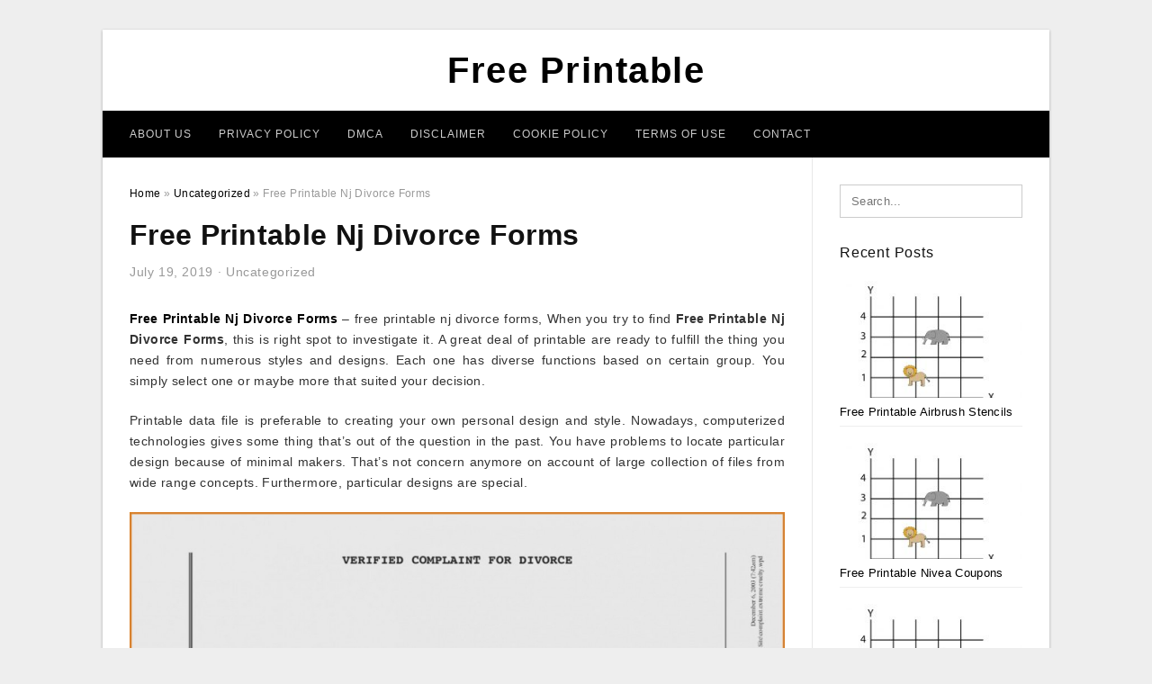

--- FILE ---
content_type: text/html; charset=UTF-8
request_url: https://freeprintablejadi.com/free-printable-nj-divorce-forms/
body_size: 9467
content:
<!DOCTYPE html>
<html lang="en-US" prefix="og: https://ogp.me/ns#">
<head>
<meta charset="UTF-8">
<meta name="viewport" content="width=device-width, initial-scale=1, maximum-scale=1, user-scalable=0">
<link rel="profile" href="https://gmpg.org/xfn/11">
<link rel="pingback" href="https://freeprintablejadi.com/xmlrpc.php">

<!-- Icon -->
<link href='' rel='icon' type='image/x-icon'/>

	<style>img:is([sizes="auto" i], [sizes^="auto," i]) { contain-intrinsic-size: 3000px 1500px }</style>
	
<!-- Search Engine Optimization by Rank Math - https://rankmath.com/ -->
<title>Free Printable Nj Divorce Forms - Free Printable</title>
<meta name="description" content="Free Printable Nj Divorce Forms - free printable nj divorce forms, When you try to find Free Printable Nj Divorce Forms, this is right spot to investigate it."/>
<meta name="robots" content="follow, index, max-snippet:-1, max-video-preview:-1, max-image-preview:large"/>
<link rel="canonical" href="https://freeprintablejadi.com/free-printable-nj-divorce-forms/" />
<meta property="og:locale" content="en_US" />
<meta property="og:type" content="article" />
<meta property="og:title" content="Free Printable Nj Divorce Forms - Free Printable" />
<meta property="og:description" content="Free Printable Nj Divorce Forms - free printable nj divorce forms, When you try to find Free Printable Nj Divorce Forms, this is right spot to investigate it." />
<meta property="og:url" content="https://freeprintablejadi.com/free-printable-nj-divorce-forms/" />
<meta property="og:site_name" content="Free Printable" />
<meta property="article:tag" content="free printable nj divorce forms" />
<meta property="article:section" content="Uncategorized" />
<meta property="og:image" content="https://freeprintablejadi.com/wp-content/uploads/2019/07/best-photos-of-alabama-blank-divorce-decree-forms-free-printable-free-printable-nj-divorce-forms.png" />
<meta property="og:image:secure_url" content="https://freeprintablejadi.com/wp-content/uploads/2019/07/best-photos-of-alabama-blank-divorce-decree-forms-free-printable-free-printable-nj-divorce-forms.png" />
<meta property="og:image:width" content="1236" />
<meta property="og:image:height" content="1600" />
<meta property="og:image:alt" content="Best Photos Of Alabama Blank Divorce Decree Forms – Free Printable - Free Printable Nj Divorce Forms" />
<meta property="og:image:type" content="image/png" />
<meta property="article:published_time" content="2019-07-19T20:07:00+07:00" />
<meta name="twitter:card" content="summary_large_image" />
<meta name="twitter:title" content="Free Printable Nj Divorce Forms - Free Printable" />
<meta name="twitter:description" content="Free Printable Nj Divorce Forms - free printable nj divorce forms, When you try to find Free Printable Nj Divorce Forms, this is right spot to investigate it." />
<meta name="twitter:image" content="https://freeprintablejadi.com/wp-content/uploads/2019/07/best-photos-of-alabama-blank-divorce-decree-forms-free-printable-free-printable-nj-divorce-forms.png" />
<meta name="twitter:label1" content="Written by" />
<meta name="twitter:data1" content="Al Harith Rami Abboud" />
<meta name="twitter:label2" content="Time to read" />
<meta name="twitter:data2" content="Less than a minute" />
<script type="application/ld+json" class="rank-math-schema">{"@context":"https://schema.org","@graph":[{"@type":["Person","Organization"],"@id":"https://freeprintablejadi.com/#person","name":"Free Printable"},{"@type":"WebSite","@id":"https://freeprintablejadi.com/#website","url":"https://freeprintablejadi.com","name":"Free Printable","publisher":{"@id":"https://freeprintablejadi.com/#person"},"inLanguage":"en-US"},{"@type":"ImageObject","@id":"https://freeprintablejadi.com/wp-content/uploads/2019/07/best-photos-of-alabama-blank-divorce-decree-forms-free-printable-free-printable-nj-divorce-forms.png","url":"https://freeprintablejadi.com/wp-content/uploads/2019/07/best-photos-of-alabama-blank-divorce-decree-forms-free-printable-free-printable-nj-divorce-forms.png","width":"1236","height":"1600","caption":"Best Photos Of Alabama Blank Divorce Decree Forms \u2013 Free Printable - Free Printable Nj Divorce Forms","inLanguage":"en-US"},{"@type":"WebPage","@id":"https://freeprintablejadi.com/free-printable-nj-divorce-forms/#webpage","url":"https://freeprintablejadi.com/free-printable-nj-divorce-forms/","name":"Free Printable Nj Divorce Forms - Free Printable","datePublished":"2019-07-19T20:07:00+07:00","dateModified":"2019-07-19T20:07:00+07:00","isPartOf":{"@id":"https://freeprintablejadi.com/#website"},"primaryImageOfPage":{"@id":"https://freeprintablejadi.com/wp-content/uploads/2019/07/best-photos-of-alabama-blank-divorce-decree-forms-free-printable-free-printable-nj-divorce-forms.png"},"inLanguage":"en-US"},{"@type":"Person","@id":"https://freeprintablejadi.com/author/bismillah/","name":"Al Harith Rami Abboud","url":"https://freeprintablejadi.com/author/bismillah/","image":{"@type":"ImageObject","@id":"https://secure.gravatar.com/avatar/866dd84e920766c4334da88577e43d8854bb7a9d32fe320ca412475f18184cb6?s=96&amp;d=mm&amp;r=g","url":"https://secure.gravatar.com/avatar/866dd84e920766c4334da88577e43d8854bb7a9d32fe320ca412475f18184cb6?s=96&amp;d=mm&amp;r=g","caption":"Al Harith Rami Abboud","inLanguage":"en-US"}},{"@type":"BlogPosting","headline":"Free Printable Nj Divorce Forms - Free Printable","datePublished":"2019-07-19T20:07:00+07:00","dateModified":"2019-07-19T20:07:00+07:00","articleSection":"Uncategorized","author":{"@id":"https://freeprintablejadi.com/author/bismillah/","name":"Al Harith Rami Abboud"},"publisher":{"@id":"https://freeprintablejadi.com/#person"},"description":"Free Printable Nj Divorce Forms - free printable nj divorce forms, When you try to find Free Printable Nj Divorce Forms, this is right spot to investigate it.","name":"Free Printable Nj Divorce Forms - Free Printable","@id":"https://freeprintablejadi.com/free-printable-nj-divorce-forms/#richSnippet","isPartOf":{"@id":"https://freeprintablejadi.com/free-printable-nj-divorce-forms/#webpage"},"image":{"@id":"https://freeprintablejadi.com/wp-content/uploads/2019/07/best-photos-of-alabama-blank-divorce-decree-forms-free-printable-free-printable-nj-divorce-forms.png"},"inLanguage":"en-US","mainEntityOfPage":{"@id":"https://freeprintablejadi.com/free-printable-nj-divorce-forms/#webpage"}}]}</script>
<!-- /Rank Math WordPress SEO plugin -->

<link rel="alternate" type="application/rss+xml" title="Free Printable &raquo; Feed" href="https://freeprintablejadi.com/feed/" />
<link rel="alternate" type="application/rss+xml" title="Free Printable &raquo; Comments Feed" href="https://freeprintablejadi.com/comments/feed/" />
<style id='wp-emoji-styles-inline-css' type='text/css'>

	img.wp-smiley, img.emoji {
		display: inline !important;
		border: none !important;
		box-shadow: none !important;
		height: 1em !important;
		width: 1em !important;
		margin: 0 0.07em !important;
		vertical-align: -0.1em !important;
		background: none !important;
		padding: 0 !important;
	}
</style>
<link rel='stylesheet' id='themejazz-style-css' href='https://freeprintablejadi.com/wp-content/themes/ultimage-terbaru-ada/style.css?ver=1' type='text/css' media='all' />
<link rel="https://api.w.org/" href="https://freeprintablejadi.com/wp-json/" /><link rel="alternate" title="JSON" type="application/json" href="https://freeprintablejadi.com/wp-json/wp/v2/posts/38550" /><link rel="EditURI" type="application/rsd+xml" title="RSD" href="https://freeprintablejadi.com/xmlrpc.php?rsd" />
<meta name="generator" content="WordPress 6.8.3" />
<link rel='shortlink' href='https://freeprintablejadi.com/?p=38550' />
<link rel="alternate" title="oEmbed (JSON)" type="application/json+oembed" href="https://freeprintablejadi.com/wp-json/oembed/1.0/embed?url=https%3A%2F%2Ffreeprintablejadi.com%2Ffree-printable-nj-divorce-forms%2F" />
<link rel="alternate" title="oEmbed (XML)" type="text/xml+oembed" href="https://freeprintablejadi.com/wp-json/oembed/1.0/embed?url=https%3A%2F%2Ffreeprintablejadi.com%2Ffree-printable-nj-divorce-forms%2F&#038;format=xml" />

<style media="screen">
    
            /*Site Padding*/
        #page{
        	margin-top: 10px;
            margin-bottom: 0px;
        }
    </style>

<style type="text/css" title="dynamic-css" class="options-output">#content #primary.col-md-9,#attachment.col-md-9{border-right:1px solid #E8E8E8;}.site-footer .widget-footer .widget ul li{border-bottom:1px solid #cccccc;}.site-content{background-color:#fff;}#secondary .widget ul li{border-bottom:1px solid #eeeeee;}</style>
</head>

<body data-rsssl=1 class="wp-singular post-template-default single single-post postid-38550 single-format-standard wp-theme-ultimage-terbaru-ada">

	<div class="top-navigation">
		<div class="container default-width"  >
					</div>
	</div>

	
<div id="page" class="hfeed site container default-width"  >
	<a class="skip-link screen-reader-text" href="#content">Skip to content</a>

	<header id="masthead" class="site-header">
		<div class="row">
		<!-- Site Branding Code -->
				<div class="site-branding logo-center">

							<div class="main-site-title">
											<h2 class="site-title"><a href="https://freeprintablejadi.com/" rel="home">Free Printable</a></h2>
														</div>
			
			<!-- Header Ad, Display Search Form If Empty -->
			
			<!-- Header Search Form -->
			
			<div class="clearfix"></div>
		</div><!-- .site-branding -->
				</div>

				<div class="row">
			<nav id="main-menu">
			<div class="menu-menu-1-container"><ul id="primary-menu" class="menu"><li id="menu-item-39399" class="menu-item menu-item-type-post_type menu-item-object-page menu-item-39399"><a href="https://freeprintablejadi.com/about-us/">About Us</a></li>
<li id="menu-item-39393" class="menu-item menu-item-type-post_type menu-item-object-page menu-item-39393"><a href="https://freeprintablejadi.com/privacy-policy/">Privacy Policy</a></li>
<li id="menu-item-39394" class="menu-item menu-item-type-post_type menu-item-object-page menu-item-39394"><a href="https://freeprintablejadi.com/digital-millennium-copyright-act-notice/">DMCA</a></li>
<li id="menu-item-39395" class="menu-item menu-item-type-post_type menu-item-object-page menu-item-39395"><a href="https://freeprintablejadi.com/disclaimer/">Disclaimer</a></li>
<li id="menu-item-39396" class="menu-item menu-item-type-post_type menu-item-object-page menu-item-39396"><a href="https://freeprintablejadi.com/cookie-policy/">Cookie Policy</a></li>
<li id="menu-item-39397" class="menu-item menu-item-type-post_type menu-item-object-page menu-item-39397"><a href="https://freeprintablejadi.com/terms-of-use/">Terms of Use</a></li>
<li id="menu-item-39398" class="menu-item menu-item-type-post_type menu-item-object-page menu-item-39398"><a href="https://freeprintablejadi.com/contact/">Contact</a></li>
</ul></div>			</nav>
		</div><!-- .row -->
			</header><!-- #masthead -->
	
	<div id="content" class="site-content clearfix">

	<div id="primary" class="content-area col-md-9 col-sm-8">
		<main id="main" class="site-main">

		
			<div class="breadcrumbs"><span itemscope itemtype="http://data-vocabulary.org/Breadcrumb"><a href="https://freeprintablejadi.com/" itemprop="url"><span itemprop="title">Home</span></a></span> <span class="sep"> &raquo; </span> <span itemscope itemtype="http://data-vocabulary.org/Breadcrumb"><a href="https://freeprintablejadi.com/category/uncategorized/" itemprop="url"><span itemprop="title">Uncategorized</span></a></span> <span class="sep"> &raquo; </span> <span class="current">Free Printable Nj Divorce Forms</span></div><!-- .breadcrumbs -->
			
<article id="post-38550" class="post-38550 post type-post status-publish format-standard has-post-thumbnail hentry category-uncategorized tag-free-printable-nj-divorce-forms">
	<header class="entry-header">
		<h1 class="entry-title">Free Printable Nj Divorce Forms</h1>		<div class="entry-meta ">
			<span class="posted-on"><time class="entry-date published" datetime="2019-07-19T20:07:00+07:00">July 19, 2019</time><time class="entry-date updated" datetime="2019-07-03T10:51:47+07:00">July 3, 2019</time></span><span class="meta-sep">&middot;</span><span class="categories-list"> <a href="https://freeprintablejadi.com/category/uncategorized/" rel="category tag">Uncategorized</a></span><span class="byline"> by <span class="author vcard"><a class="url fn n" href="https://freeprintablejadi.com/author/bismillah/">Al Harith Rami Abboud</a></span></span>		</div><!-- .entry-meta -->

	</header><!-- .entry-header -->

	<div class="entry-content clearfix">

		
		
		
		<p style="text-align: justify;"><a href="https://freeprintablejadi.com/"><strong>Free Printable Nj Divorce Forms</strong></a> &#8211; free printable nj divorce forms,  When you try to find <strong>Free Printable Nj Divorce Forms</strong>, this is right spot to investigate it. A great deal of printable are ready to fulfill the thing you need from numerous styles and designs. Each one has diverse functions based on certain group. You simply select one or maybe more that suited your decision.</p>
<p style="text-align: justify;">Printable data file is preferable to creating your own personal design and style. Nowadays, computerized technologies gives some thing that&#8217;s out of the question in the past. You have problems to locate particular design because of minimal makers. That’s not concern anymore on account of large collection of files from wide range concepts. Furthermore, particular designs are special.</p>
<p style="text-align: center;"><img decoding="async" src="https://freeprintablejadi.com/wp-content/uploads/2019/07/divorce-papers-template-nj-templates-resume-examples-form-free-printable-nj-divorce-forms.jpg" alt="Divorce Papers Template Nj – Templates : Resume Examples .. – Form - Free Printable Nj Divorce Forms" /p title="divorce papers template nj templates resume examples form free printable nj divorce forms">
<p>Divorce Papers Template Nj – Templates : Resume Examples .. – Form &#8211; Free Printable Nj Divorce Forms, Source Image: k-sit.com</p>
<h2 style="text-align: justify;">The Greater Details of Free Printable Nj Divorce Forms</h2>
<p style="text-align: justify;">One of best categories in <em>Free Printable Nj Divorce Forms</em> is wallpaper. Considering that while ago, wallpaper will become top decision to embellish your room, property, flat, constructing, park, or anywhere. You can place paper on specific wall structure then pull and color it in accordance with the design or layout you would like. This task will not be for newbies, unless you happen to be artist or designer brand.</p>
<p style="text-align: justify;">Frequent people count on printable content material that&#8217;s presently accessible. If you want particular theme, just discover those files with a lot of variations in world wide web. This procedure enables you to shorten towards you and reduce prep time. Once the file is prepared, the next matter would be to put into printing setting.</p>
<p style="text-align: center;"><img decoding="async" src="https://freeprintablejadi.com/wp-content/uploads/2019/07/nj-divorce-forms-free-cheap-papers-kim-pape-no-fault-paperwork-free-printable-nj-divorce-forms.png" alt="Nj Divorce Forms Free Cheap Papers Kim Pape No Fault Paperwork - Free Printable Nj Divorce Forms" /p title="nj divorce forms free cheap papers kim pape no fault paperwork free printable nj divorce forms">
<p>Nj Divorce Forms Free Cheap Papers Kim Pape No Fault Paperwork &#8211; Free Printable Nj Divorce Forms, Source Image: www.kurashix.com</p>
<p style="text-align: center;"><img decoding="async" src="https://freeprintablejadi.com/wp-content/uploads/2019/07/13rw-nj-divorce-forms-form-archaicawful-templates-free-camden-county-free-printable-nj-divorce-forms.jpg" alt="13Rw Nj Divorce Forms Form Archaicawful Templates Free Camden County - Free Printable Nj Divorce Forms" /p title="13rw nj divorce forms form archaicawful templates free camden county free printable nj divorce forms">
<p>13Rw Nj Divorce Forms Form Archaicawful Templates Free Camden County &#8211; Free Printable Nj Divorce Forms, Source Image: www.kurashix.com</p>
<p style="text-align: justify;">For this reason, you need modification especially paper setting. The printable is designed and developed at certain qualities. It is possible to print specifically in regular paper dimension or expand to larger one. For wallpapers, the printing system is huge, which means you need more paper. If so, just find submit which includes vast quality to guarantee the result is nevertheless superb in huge location.</p>
<p style="text-align: justify;">Furthermore, wallpapers is for decor that addresses the huge area about the wall structure. On contrary, you might only need to have number of things on the walls only for additional adornment. This is where you should look at <span style="text-decoration: underline;">Free Printable Nj Divorce Forms</span> for house decoration.</p>
<p style="text-align: justify;">In reality, grownup is exceptional to set fancy design or ornament with their space. Generally, installed photo or any unique time to reminiscence their daily life. For that function, you can include design to brighten photo. Distinctive and fancy style will be great in your photo.</p>
<p style="text-align: center;"><img decoding="async" src="https://freeprintablejadi.com/wp-content/uploads/2019/07/best-photos-of-alabama-blank-divorce-decree-forms-free-printable-free-printable-nj-divorce-forms.png" alt="Best Photos Of Alabama Blank Divorce Decree Forms – Free Printable - Free Printable Nj Divorce Forms" /p title="best photos of alabama blank divorce decree forms free printable free printable nj divorce forms">
<p>Best Photos Of Alabama Blank Divorce Decree Forms – Free Printable &#8211; Free Printable Nj Divorce Forms, Source Image: www.kurashix.com</p>
<p style="text-align: center;"><img decoding="async" src="https://freeprintablejadi.com/wp-content/uploads/2019/07/15-free-printable-divorce-forms-document-15-nayvii-free-free-printable-nj-divorce-forms.png" alt="15 Free Printable Divorce Forms Document 15 | Nayvii – Free - Free Printable Nj Divorce Forms" /p title="15 free printable divorce forms document 15 nayvii free free printable nj divorce forms">
<p>15 Free Printable Divorce Forms Document 15 | Nayvii – Free &#8211; Free Printable Nj Divorce Forms, Source Image: k-sit.com</p>
<p style="text-align: justify;">On the other hand, printing adornment is generally popular in youngsters or youngster room. They love playing and understanding factor via color, item, type, and content material. For this function, printable file could have articles for schooling but nonetheless pleasurable without missing imaginative area. Mother or father might have a lot of decision, for example amount, wildlife, alphabet, geometry, and so on. All are in interesting and helpful layout.</p>
<p style="text-align: justify;">Printable document means you set electronic digital file into reliable object in real life. Paper is common multimedia for this sort of information. For decoration, wallpapers or any printing on the wall is really what you generally completed. Even so, <strong>Free Printable Nj Divorce Forms</strong> has more than this purpose. Number of things make printable articles gets to be intriguing.</p>
<p style="text-align: justify;">Today, people can look into the time and time using their telephone. Each routine is labeled properly. It does not always mean you can not get pleasure from experiencing work schedule on desk and wall surface. Plenty of photo calendars that ready to print is likely to make your lifestyle in check. This old type to provide unique or group on particular date is still reputable way</p>
<p style="text-align: justify;">In addition to, printing data file is useful for tag, brand, and cards. You might have event and need to send invite credit card. As opposed to creating all by yourself, some data files happen to be available only to do printing. You merely adjust couple of placing then print them instantly. This is similar to label and content label for certain product or service. You can print it in the dish, mug, window, or any souvenir.</p>
<p style="text-align: center;"><img decoding="async" src="https://freeprintablejadi.com/wp-content/uploads/2019/07/15-free-divorce-forms-document-nj-15-nayvii-free-printable-nj-free-printable-nj-divorce-forms.png" alt="15 Free Divorce Forms Document Nj 15 | Nayvii – Free Printable Nj - Free Printable Nj Divorce Forms" /p title="15 free divorce forms document nj 15 nayvii free printable nj free printable nj divorce forms">
<p>15 Free Divorce Forms Document Nj 15 | Nayvii – Free Printable Nj &#8211; Free Printable Nj Divorce Forms, Source Image: k-sit.com</p>
<p style="text-align: center;"><img decoding="async" src="https://freeprintablejadi.com/wp-content/uploads/2019/07/nj-divorce-form-8-five-things-you-should-know-about-nj-nyfamily-free-printable-nj-divorce-forms.png" alt="Nj Divorce Form 8 Five Things You Should Know About Nj - Nyfamily - Free Printable Nj Divorce Forms" /p title="nj divorce form 8 five things you should know about nj nyfamily free printable nj divorce forms">
<p>Nj Divorce Form 8 Five Things You Should Know About Nj &#8211; Nyfamily &#8211; Free Printable Nj Divorce Forms, Source Image: nyfamily-digital.com</p>
<p style="text-align: center;"><img decoding="async" src="https://freeprintablejadi.com/wp-content/uploads/2019/07/sample-divorce-agreement-nj-luxury-form-free-printable-divorce-free-printable-nj-divorce-forms.jpg" alt="Sample Divorce Agreement Nj Luxury Form Free Printable Divorce - Free Printable Nj Divorce Forms" /p title="sample divorce agreement nj luxury form free printable divorce free printable nj divorce forms">
<p>Sample Divorce Agreement Nj Luxury Form Free Printable Divorce &#8211; Free Printable Nj Divorce Forms, Source Image: k-sit.com</p>
<p style="text-align: justify;">From those useful features, one certain factor must put the highest problem. It can be about color environment when using <strong>Free Printable Nj Divorce Forms</strong> in the real object. Be sure to do change correctly and look it again before the printing procedure started out. <strong>Free Printable Nj Divorce Forms</strong></p>

		
		
			</div><!-- .entry-content -->

	
	<div class="home-recent-gallery clearfix">
					<h3 class="media-recent-gallery-title">Gallery of Free Printable Nj Divorce Forms</h3>
		
	
				<span class="home-image-thumbnail">
					<a href="https://freeprintablejadi.com/free-printable-nj-divorce-forms/nj-divorce-forms-free-cheap-papers-kim-pape-no-fault-paperwork-free-printable-nj-divorce-forms/" title="Nj Divorce Forms Free Cheap Papers Kim Pape No Fault Paperwork   Free Printable Nj Divorce Forms">
						<img width="150" height="150" src=" https://freeprintablejadi.com/wp-content/uploads/2019/07/nj-divorce-forms-free-cheap-papers-kim-pape-no-fault-paperwork-free-printable-nj-divorce-forms-150x150.png" alt="Nj Divorce Forms Free Cheap Papers Kim Pape No Fault Paperwork   Free Printable Nj Divorce Forms" title="Nj Divorce Forms Free Cheap Papers Kim Pape No Fault Paperwork   Free Printable Nj Divorce Forms" />
					</a>
				</span><!--end list gallery-->

			
				<span class="home-image-thumbnail">
					<a href="https://freeprintablejadi.com/free-printable-nj-divorce-forms/nj-divorce-form-8-five-things-you-should-know-about-nj-nyfamily-free-printable-nj-divorce-forms/" title="Nj Divorce Form 8 Five Things You Should Know About Nj   Nyfamily   Free Printable Nj Divorce Forms">
						<img width="150" height="150" src=" https://freeprintablejadi.com/wp-content/uploads/2019/07/nj-divorce-form-8-five-things-you-should-know-about-nj-nyfamily-free-printable-nj-divorce-forms-150x150.png" alt="Nj Divorce Form 8 Five Things You Should Know About Nj   Nyfamily   Free Printable Nj Divorce Forms" title="Nj Divorce Form 8 Five Things You Should Know About Nj   Nyfamily   Free Printable Nj Divorce Forms" />
					</a>
				</span><!--end list gallery-->

			
				<span class="home-image-thumbnail">
					<a href="https://freeprintablejadi.com/free-printable-nj-divorce-forms/divorce-papers-template-nj-templates-resume-examples-form-free-printable-nj-divorce-forms/" title="Divorce Papers Template Nj – Templates : Resume Examples .. – Form   Free Printable Nj Divorce Forms">
						<img width="150" height="150" src=" https://freeprintablejadi.com/wp-content/uploads/2019/07/divorce-papers-template-nj-templates-resume-examples-form-free-printable-nj-divorce-forms-150x150.jpg" alt="Divorce Papers Template Nj – Templates : Resume Examples .. – Form   Free Printable Nj Divorce Forms" title="Divorce Papers Template Nj – Templates : Resume Examples .. – Form   Free Printable Nj Divorce Forms" />
					</a>
				</span><!--end list gallery-->

			
				<span class="home-image-thumbnail">
					<a href="https://freeprintablejadi.com/free-printable-nj-divorce-forms/sample-divorce-agreement-nj-luxury-form-free-printable-divorce-free-printable-nj-divorce-forms/" title="Sample Divorce Agreement Nj Luxury Form Free Printable Divorce   Free Printable Nj Divorce Forms">
						<img width="150" height="150" src=" https://freeprintablejadi.com/wp-content/uploads/2019/07/sample-divorce-agreement-nj-luxury-form-free-printable-divorce-free-printable-nj-divorce-forms-150x150.jpg" alt="Sample Divorce Agreement Nj Luxury Form Free Printable Divorce   Free Printable Nj Divorce Forms" title="Sample Divorce Agreement Nj Luxury Form Free Printable Divorce   Free Printable Nj Divorce Forms" />
					</a>
				</span><!--end list gallery-->

			
				<span class="home-image-thumbnail">
					<a href="https://freeprintablejadi.com/free-printable-nj-divorce-forms/best-photos-of-alabama-blank-divorce-decree-forms-free-printable-free-printable-nj-divorce-forms/" title="Best Photos Of Alabama Blank Divorce Decree Forms – Free Printable   Free Printable Nj Divorce Forms">
						<img width="150" height="150" src=" https://freeprintablejadi.com/wp-content/uploads/2019/07/best-photos-of-alabama-blank-divorce-decree-forms-free-printable-free-printable-nj-divorce-forms-150x150.png" alt="Best Photos Of Alabama Blank Divorce Decree Forms – Free Printable   Free Printable Nj Divorce Forms" title="Best Photos Of Alabama Blank Divorce Decree Forms – Free Printable   Free Printable Nj Divorce Forms" />
					</a>
				</span><!--end list gallery-->

			
				<span class="home-image-thumbnail">
					<a href="https://freeprintablejadi.com/free-printable-nj-divorce-forms/15-free-divorce-forms-document-nj-15-nayvii-free-printable-nj-free-printable-nj-divorce-forms/" title="15 Free Divorce Forms Document Nj 15 | Nayvii – Free Printable Nj   Free Printable Nj Divorce Forms">
						<img width="150" height="150" src=" https://freeprintablejadi.com/wp-content/uploads/2019/07/15-free-divorce-forms-document-nj-15-nayvii-free-printable-nj-free-printable-nj-divorce-forms-150x150.png" alt="15 Free Divorce Forms Document Nj 15 | Nayvii – Free Printable Nj   Free Printable Nj Divorce Forms" title="15 Free Divorce Forms Document Nj 15 | Nayvii – Free Printable Nj   Free Printable Nj Divorce Forms" />
					</a>
				</span><!--end list gallery-->

			
				<span class="home-image-thumbnail">
					<a href="https://freeprintablejadi.com/free-printable-nj-divorce-forms/15-free-printable-divorce-forms-document-15-nayvii-free-free-printable-nj-divorce-forms/" title="15 Free Printable Divorce Forms Document 15 | Nayvii – Free   Free Printable Nj Divorce Forms">
						<img width="150" height="150" src=" https://freeprintablejadi.com/wp-content/uploads/2019/07/15-free-printable-divorce-forms-document-15-nayvii-free-free-printable-nj-divorce-forms-150x150.png" alt="15 Free Printable Divorce Forms Document 15 | Nayvii – Free   Free Printable Nj Divorce Forms" title="15 Free Printable Divorce Forms Document 15 | Nayvii – Free   Free Printable Nj Divorce Forms" />
					</a>
				</span><!--end list gallery-->

			
				<span class="home-image-thumbnail">
					<a href="https://freeprintablejadi.com/free-printable-nj-divorce-forms/13rw-nj-divorce-forms-form-archaicawful-templates-free-camden-county-free-printable-nj-divorce-forms/" title="13Rw Nj Divorce Forms Form Archaicawful Templates Free Camden County   Free Printable Nj Divorce Forms">
						<img width="150" height="150" src=" https://freeprintablejadi.com/wp-content/uploads/2019/07/13rw-nj-divorce-forms-form-archaicawful-templates-free-camden-county-free-printable-nj-divorce-forms-150x150.jpg" alt="13Rw Nj Divorce Forms Form Archaicawful Templates Free Camden County   Free Printable Nj Divorce Forms" title="13Rw Nj Divorce Forms Form Archaicawful Templates Free Camden County   Free Printable Nj Divorce Forms" />
					</a>
				</span><!--end list gallery-->

				</div><!--end flexslider-->

	
	
	<footer class="entry-footer">
		<span class="tags-links">Tags: <a href="https://freeprintablejadi.com/print/free-printable-nj-divorce-forms/" rel="tag">free printable nj divorce forms</a></span>
		
  <div class="button_social_share">
      <p class="share-this">Share this: </p>
      <ul>
              <li class="social-button facebook">
          <a href="https://www.facebook.com/sharer/sharer.php?u=https%3A%2F%2Ffreeprintablejadi.com%2Ffree-printable-nj-divorce-forms%2F&amp;title=Free+Printable+Nj+Divorce+Forms" target="_blank">
            <span class="el el-facebook">Facebook</span>
          </a>
        </li>
                    <li class="social-button twitter">
          <a href="https://twitter.com/intent/tweet?text=Free+Printable+Nj+Divorce+Forms&amp;url=https%3A%2F%2Ffreeprintablejadi.com%2Ffree-printable-nj-divorce-forms%2F" target="_blank">
            <span class="el el-twitter">Twitter</span>
          </a>
        </li>
                    <li class="social-button google">
          <a href="https://plus.google.com/share?url=https%3A%2F%2Ffreeprintablejadi.com%2Ffree-printable-nj-divorce-forms%2F" target="_blank">
            <span class="el el-google-plus">Google+</span>
          </a>
        </li>
                          <li class="social-button pinterest">
          <a href="javascript:void((function()%7Bvar%20e=document.createElement('script');e.setAttribute('type','text/javascript');e.setAttribute('charset','UTF-8');e.setAttribute('src','http://assets.pinterest.com/js/pinmarklet.js?r='+Math.random()*99999999);document.body.appendChild(e)%7D)());" target="_blank">
            <span class="el el-pinterest-p">Pinterest</span>
          </a>
        </li>
                            </ul>
  </div>

  
	</footer><!-- .entry-footer -->
</article><!-- #post-## -->

			<!-- Related Post -->
			      <div class="related-post">
        <h3 class="related-post-title">Related Post to Free Printable Nj Divorce Forms</h3>
        <div class="row">
        <ul>
          
                        <li class="related-content">
              <a class="related-image" href="https://freeprintablejadi.com/free-printable-airbrush-stencils/" rel="bookmark" title="Free Printable Airbrush Stencils">
                <img src="https://freeprintablejadi.com/wp-content/uploads/2019/06/free-printable-coordinate-graph-worksheet-for-kindergarten-free-printable-coordinate-graphing-pictures-worksheets-150x150.png" alt="Free Printable Coordinate Graph Worksheet For Kindergarten &#8211; Free Printable Coordinate Graphing Pictures Worksheets" class="alignleft" />              </a>
              <h4 class="related-content-title">
                <a href="https://freeprintablejadi.com/free-printable-airbrush-stencils/" rel="bookmark" title="Free Printable Airbrush Stencils">
                Free Printable Airbrush Stencils                </a>
                </h4>
              <div class="related-content-excerpt">
                <p>Free Printable Airbrush Stencils &#8211; free printable airbrush skull stencils, free printable airbrush stencils, printable airbrush stencils free download, Should you search for Free Printable Airbrush Stencils, this is certainly appropriate destination to discover it. Plenty of printable are ready to accomplish what you need&#8230;</p>
              </div>
            </li>
                      
                        <li class="related-content">
              <a class="related-image" href="https://freeprintablejadi.com/free-printable-nivea-coupons/" rel="bookmark" title="Free Printable Nivea Coupons">
                <img src="https://freeprintablejadi.com/wp-content/uploads/2019/06/free-printable-coordinate-graph-worksheet-for-kindergarten-free-printable-coordinate-graphing-pictures-worksheets-150x150.png" alt="Free Printable Coordinate Graph Worksheet For Kindergarten &#8211; Free Printable Coordinate Graphing Pictures Worksheets" class="alignleft" />              </a>
              <h4 class="related-content-title">
                <a href="https://freeprintablejadi.com/free-printable-nivea-coupons/" rel="bookmark" title="Free Printable Nivea Coupons">
                Free Printable Nivea Coupons                </a>
                </h4>
              <div class="related-content-excerpt">
                <p>Free Printable Nivea Coupons &#8211; free printable nivea body wash coupons, free printable nivea coupons, When you look for Free Printable Nivea Coupons, this really is correct location to explore it. Plenty of printable are prepared to meet the thing you need from various styles&#8230;</p>
              </div>
            </li>
                      
                        <li class="related-content">
              <a class="related-image" href="https://freeprintablejadi.com/free-printable-books-for-kindergarten/" rel="bookmark" title="Free Printable Books For Kindergarten">
                <img src="https://freeprintablejadi.com/wp-content/uploads/2019/06/free-printable-coordinate-graph-worksheet-for-kindergarten-free-printable-coordinate-graphing-pictures-worksheets-150x150.png" alt="Free Printable Coordinate Graph Worksheet For Kindergarten &#8211; Free Printable Coordinate Graphing Pictures Worksheets" class="alignleft" />              </a>
              <h4 class="related-content-title">
                <a href="https://freeprintablejadi.com/free-printable-books-for-kindergarten/" rel="bookmark" title="Free Printable Books For Kindergarten">
                Free Printable Books For Kindergarten                </a>
                </h4>
              <div class="related-content-excerpt">
                <p>Free Printable Books For Kindergarten &#8211; free printable alphabet books for kindergarten, free printable books for kindergarten, free printable books for kindergarten sight words, Should you look for Free Printable Books For Kindergarten, this can be correct place to explore it. Tons of printable are&#8230;</p>
              </div>
            </li>
                              </ul>
        </div>
        <div class="clearfix"></div>
      </div>
    			<!-- End Related Post -->

			<!-- Navigation Post -->
			
	<nav class="navigation post-navigation" aria-label="Posts">
		<h2 class="screen-reader-text">Post navigation</h2>
		<div class="nav-links"><div class="nav-previous"><a href="https://freeprintablejadi.com/free-printable-cryptograms/" rel="prev">Free Printable Cryptograms</a></div><div class="nav-next"><a href="https://freeprintablejadi.com/free-printable-crossword-puzzles/" rel="next">Free Printable Crossword Puzzles</a></div></div>
	</nav>			<!-- End Post Navigation -->

			
		
		</main><!-- #main -->
	</div><!-- #primary -->


	<div id="secondary" class="widget-area col-md-3 col-sm-4" role="complementary">
        <aside id="search-2" class="widget widget_search">
<form role="search" method="get" class="search-form" action="https://freeprintablejadi.com/">
	<input type="search" class="search-field" placeholder="Search..." value="" name="s" title="Search for:" />
	<input type="submit" class="search-submit" value="Search" />
</form>
</aside>          <aside id="recent_posts-3" class="widget widget_recent_posts">          <h3 class="widget-title">Recent Posts</h3>          <ul>
                        <li class="col-md-12 col-sm-12">
                <div class="post-index">
                      <a href="https://freeprintablejadi.com/free-printable-airbrush-stencils/">
					          <img src="https://freeprintablejadi.com/wp-content/uploads/2019/06/free-printable-coordinate-graph-worksheet-for-kindergarten-free-printable-coordinate-graphing-pictures-worksheets-235x150.png" alt="Free Printable Coordinate Graph Worksheet For Kindergarten &#8211; Free Printable Coordinate Graphing Pictures Worksheets" class="" /></a>
                </div>
                <div class="recent-info">
                  <span class="title-recent-post">
                    <a title="Free Printable Airbrush Stencils" href="https://freeprintablejadi.com/free-printable-airbrush-stencils/">
        						         						  Free Printable Airbrush Stencils                    </a>
                </span>
      			</div>
              </li>
                          <li class="col-md-12 col-sm-12">
                <div class="post-index">
                      <a href="https://freeprintablejadi.com/free-printable-nivea-coupons/">
					          <img src="https://freeprintablejadi.com/wp-content/uploads/2019/06/free-printable-coordinate-graph-worksheet-for-kindergarten-free-printable-coordinate-graphing-pictures-worksheets-235x150.png" alt="Free Printable Coordinate Graph Worksheet For Kindergarten &#8211; Free Printable Coordinate Graphing Pictures Worksheets" class="" /></a>
                </div>
                <div class="recent-info">
                  <span class="title-recent-post">
                    <a title="Free Printable Nivea Coupons" href="https://freeprintablejadi.com/free-printable-nivea-coupons/">
        						         						  Free Printable Nivea Coupons                    </a>
                </span>
      			</div>
              </li>
                          <li class="col-md-12 col-sm-12">
                <div class="post-index">
                      <a href="https://freeprintablejadi.com/free-printable-books-for-kindergarten/">
					          <img src="https://freeprintablejadi.com/wp-content/uploads/2019/06/free-printable-coordinate-graph-worksheet-for-kindergarten-free-printable-coordinate-graphing-pictures-worksheets-235x150.png" alt="Free Printable Coordinate Graph Worksheet For Kindergarten &#8211; Free Printable Coordinate Graphing Pictures Worksheets" class="" /></a>
                </div>
                <div class="recent-info">
                  <span class="title-recent-post">
                    <a title="Free Printable Books For Kindergarten" href="https://freeprintablejadi.com/free-printable-books-for-kindergarten/">
        						         						  Free Printable Books For                    </a>
                </span>
      			</div>
              </li>
                          <li class="col-md-12 col-sm-12">
                <div class="post-index">
                      <a href="https://freeprintablejadi.com/free-printable-unicorn-birthday-invitations/">
					          <img src="https://freeprintablejadi.com/wp-content/uploads/2019/07/unicorn-birthday-party-invitations-and-thank-you-notes-free-free-printable-unicorn-birthday-invitations-235x150.jpg" alt="Unicorn Birthday Party Invitations And Thank You Notes &#8211; Free &#8211; Free Printable Unicorn Birthday Invitations" class="" /></a>
                </div>
                <div class="recent-info">
                  <span class="title-recent-post">
                    <a title="Free Printable Unicorn Birthday Invitations" href="https://freeprintablejadi.com/free-printable-unicorn-birthday-invitations/">
        						         						  Free Printable Unicorn Birthday                    </a>
                </span>
      			</div>
              </li>
                          <li class="col-md-12 col-sm-12">
                <div class="post-index">
                      <a href="https://freeprintablejadi.com/free-printable-decoupage-images/">
					          <img src="https://freeprintablejadi.com/wp-content/uploads/2019/07/free-printable-decoupage-papers-cardstock-decoupage-paper-free-printable-decoupage-images-235x150.jpg" alt="Free Printable Decoupage Papers | Cardstock, Decoupage Paper &#8211; Free Printable Decoupage Images" class="" /></a>
                </div>
                <div class="recent-info">
                  <span class="title-recent-post">
                    <a title="Free Printable Decoupage Images" href="https://freeprintablejadi.com/free-printable-decoupage-images/">
        						         						  Free Printable Decoupage Images                    </a>
                </span>
      			</div>
              </li>
                      </ul>
          <div class="clearfix"></div>
          </aside>      <aside id="ultimage_popular_posts-3" class="widget widget_ultimage_popular_posts"><h3 class="widget-title">Popular Posts</h3>
			<ul>

				
						<li>
														<a href="https://freeprintablejadi.com/free-printable-airbrush-stencils/" title="Free Printable Airbrush Stencils">
								<div class="post-image">
					                											<img src="https://freeprintablejadi.com/wp-content/uploads/2019/06/free-printable-coordinate-graph-worksheet-for-kindergarten-free-printable-coordinate-graphing-pictures-worksheets-235x150.png" alt="Free Printable Coordinate Graph Worksheet For Kindergarten &#8211; Free Printable Coordinate Graphing Pictures Worksheets" class="" />																		</div>
								<div class="inner">
									<span class="title">Free Printable Airbrush Stencils</span>
									<!-- <p class="meta">October 19, 2023</p> -->
								</div>
								<div class="clear"></div>
							</a>
						</li>
					
						<li>
														<a href="https://freeprintablejadi.com/free-printable-surprise-party-invitations/" title="Free Printable Surprise Party Invitations">
								<div class="post-image">
					                											<img src="https://freeprintablejadi.com/wp-content/uploads/2019/07/free-printable-birthday-invitation-templates-free-printable-surprise-party-invitations-1-235x150.jpg" alt="Free Printable Birthday Invitation Templates &#8211; Free Printable Surprise Party Invitations" class="" />																		</div>
								<div class="inner">
									<span class="title">Free Printable Surprise Party Invitations</span>
									<!-- <p class="meta">April 14, 2019</p> -->
								</div>
								<div class="clear"></div>
							</a>
						</li>
					
						<li>
														<a href="https://freeprintablejadi.com/free-printable-superhero-skyline/" title="Free Printable Superhero Skyline">
								<div class="post-image">
					                											<img src="https://freeprintablejadi.com/wp-content/uploads/2019/07/free-gotham-cliparts-download-free-clip-art-free-clip-art-on-free-printable-superhero-skyline-235x150.jpg" alt="Free Gotham Cliparts, Download Free Clip Art, Free Clip Art On &#8211; Free Printable Superhero Skyline" class="" />																		</div>
								<div class="inner">
									<span class="title">Free Printable Superhero Skyline</span>
									<!-- <p class="meta">April 15, 2019</p> -->
								</div>
								<div class="clear"></div>
							</a>
						</li>
					
						<li>
														<a href="https://freeprintablejadi.com/free-printable-pop-up-card-templates/" title="Free Printable Pop Up Card Templates">
								<div class="post-image">
					                											<img src="https://freeprintablejadi.com/wp-content/uploads/2019/07/pop-up-thanks-card-kirigami-pop-up-card-templates-pop-up-free-printable-pop-up-card-templates-235x150.jpg" alt="Pop Up &quot;thanks&quot; Card | Kirigami | Pop Up Card Templates, Pop Up &#8211; Free Printable Pop Up Card Templates" class="" />																		</div>
								<div class="inner">
									<span class="title">Free Printable Pop Up Card Templates</span>
									<!-- <p class="meta">April 15, 2019</p> -->
								</div>
								<div class="clear"></div>
							</a>
						</li>
					
						<li>
														<a href="https://freeprintablejadi.com/free-printable-lords-prayer-coloring-pages/" title="Free Printable Lord&#039;s Prayer Coloring Pages">
								<div class="post-image">
					                											<img src="https://freeprintablejadi.com/wp-content/uploads/2019/07/lords-prayer-for-children-free-prayer-coloring-and-prayer-crafts-free-printable-lords-prayer-coloring-pages-235x150.jpg" alt="Lord&#039;s Prayer For Children, Free Prayer Coloring And Prayer Crafts &#8211; Free Printable Lord&#039;s Prayer Coloring Pages" class="" />																		</div>
								<div class="inner">
									<span class="title">Free Printable Lord&#039;s Prayer Coloring Pages</span>
									<!-- <p class="meta">April 15, 2019</p> -->
								</div>
								<div class="clear"></div>
							</a>
						</li>
									</ul>
			
		</aside><aside id="archives-3" class="widget widget_archive"><h3 class="widget-title">Archives</h3>
			<ul>
					<li><a href='https://freeprintablejadi.com/2023/10/'>October 2023</a></li>
	<li><a href='https://freeprintablejadi.com/2023/09/'>September 2023</a></li>
	<li><a href='https://freeprintablejadi.com/2023/08/'>August 2023</a></li>
	<li><a href='https://freeprintablejadi.com/2023/07/'>July 2023</a></li>
	<li><a href='https://freeprintablejadi.com/2023/06/'>June 2023</a></li>
	<li><a href='https://freeprintablejadi.com/2023/05/'>May 2023</a></li>
	<li><a href='https://freeprintablejadi.com/2023/04/'>April 2023</a></li>
	<li><a href='https://freeprintablejadi.com/2023/03/'>March 2023</a></li>
	<li><a href='https://freeprintablejadi.com/2023/02/'>February 2023</a></li>
	<li><a href='https://freeprintablejadi.com/2023/01/'>January 2023</a></li>
	<li><a href='https://freeprintablejadi.com/2022/12/'>December 2022</a></li>
	<li><a href='https://freeprintablejadi.com/2022/11/'>November 2022</a></li>
	<li><a href='https://freeprintablejadi.com/2022/10/'>October 2022</a></li>
	<li><a href='https://freeprintablejadi.com/2022/09/'>September 2022</a></li>
	<li><a href='https://freeprintablejadi.com/2022/08/'>August 2022</a></li>
	<li><a href='https://freeprintablejadi.com/2022/07/'>July 2022</a></li>
	<li><a href='https://freeprintablejadi.com/2022/06/'>June 2022</a></li>
	<li><a href='https://freeprintablejadi.com/2022/05/'>May 2022</a></li>
	<li><a href='https://freeprintablejadi.com/2022/04/'>April 2022</a></li>
	<li><a href='https://freeprintablejadi.com/2022/03/'>March 2022</a></li>
	<li><a href='https://freeprintablejadi.com/2022/02/'>February 2022</a></li>
	<li><a href='https://freeprintablejadi.com/2022/01/'>January 2022</a></li>
	<li><a href='https://freeprintablejadi.com/2021/12/'>December 2021</a></li>
	<li><a href='https://freeprintablejadi.com/2021/11/'>November 2021</a></li>
	<li><a href='https://freeprintablejadi.com/2021/10/'>October 2021</a></li>
	<li><a href='https://freeprintablejadi.com/2021/09/'>September 2021</a></li>
	<li><a href='https://freeprintablejadi.com/2021/08/'>August 2021</a></li>
	<li><a href='https://freeprintablejadi.com/2021/07/'>July 2021</a></li>
	<li><a href='https://freeprintablejadi.com/2021/06/'>June 2021</a></li>
	<li><a href='https://freeprintablejadi.com/2021/05/'>May 2021</a></li>
	<li><a href='https://freeprintablejadi.com/2021/04/'>April 2021</a></li>
	<li><a href='https://freeprintablejadi.com/2021/03/'>March 2021</a></li>
	<li><a href='https://freeprintablejadi.com/2021/02/'>February 2021</a></li>
	<li><a href='https://freeprintablejadi.com/2021/01/'>January 2021</a></li>
	<li><a href='https://freeprintablejadi.com/2020/12/'>December 2020</a></li>
	<li><a href='https://freeprintablejadi.com/2020/11/'>November 2020</a></li>
	<li><a href='https://freeprintablejadi.com/2020/10/'>October 2020</a></li>
	<li><a href='https://freeprintablejadi.com/2020/09/'>September 2020</a></li>
	<li><a href='https://freeprintablejadi.com/2020/08/'>August 2020</a></li>
	<li><a href='https://freeprintablejadi.com/2020/07/'>July 2020</a></li>
	<li><a href='https://freeprintablejadi.com/2020/06/'>June 2020</a></li>
	<li><a href='https://freeprintablejadi.com/2020/05/'>May 2020</a></li>
	<li><a href='https://freeprintablejadi.com/2020/04/'>April 2020</a></li>
	<li><a href='https://freeprintablejadi.com/2020/03/'>March 2020</a></li>
	<li><a href='https://freeprintablejadi.com/2020/02/'>February 2020</a></li>
	<li><a href='https://freeprintablejadi.com/2019/07/'>July 2019</a></li>
	<li><a href='https://freeprintablejadi.com/2019/06/'>June 2019</a></li>
	<li><a href='https://freeprintablejadi.com/2019/05/'>May 2019</a></li>
	<li><a href='https://freeprintablejadi.com/2019/04/'>April 2019</a></li>
			</ul>

			</aside>			</div><!-- #secondary -->

<div class="clearfix"></div>

	</div><!-- #content -->

</div><!-- #page -->

	
	<footer id="colophon" class="site-footer">
		<div class="container default-width"  >
						<div class="widget-footer">
																				<div class="clearfix"></div>
			</div><!-- .widget-footer -->
			
							<div class="footer-bottom-center col-xs-12">
					<nav id="nav-footer">
					<div class="menu"><ul>
<li class="page_item page-item-6"><a href="https://freeprintablejadi.com/about-us/">About Us</a></li>
<li class="page_item page-item-7"><a href="https://freeprintablejadi.com/contact/">Contact</a></li>
<li class="page_item page-item-9"><a href="https://freeprintablejadi.com/cookie-policy/">Cookie Policy</a></li>
<li class="page_item page-item-10"><a href="https://freeprintablejadi.com/disclaimer/">Disclaimer</a></li>
<li class="page_item page-item-11"><a href="https://freeprintablejadi.com/digital-millennium-copyright-act-notice/">DMCA</a></li>
<li class="page_item page-item-34"><a href="https://freeprintablejadi.com/privacy-policy/">Privacy Policy</a></li>
<li class="page_item page-item-28"><a href="https://freeprintablejadi.com/sitemap/">Sitemap</a></li>
<li class="page_item page-item-8"><a href="https://freeprintablejadi.com/terms-of-use/">Terms of Use</a></li>
</ul></div>
					</nav>
					<div class="site-info">
											</div><!-- .site-info -->
				</div>
						<div class="clearfix"></div>
		</div>
	</footer><!-- #colophon -->

<div class="back-top" id="back-top">&uarr;</div>

<script type="speculationrules">
{"prefetch":[{"source":"document","where":{"and":[{"href_matches":"\/*"},{"not":{"href_matches":["\/wp-*.php","\/wp-admin\/*","\/wp-content\/uploads\/*","\/wp-content\/*","\/wp-content\/plugins\/*","\/wp-content\/themes\/ultimage-terbaru-ada\/*","\/*\\?(.+)"]}},{"not":{"selector_matches":"a[rel~=\"nofollow\"]"}},{"not":{"selector_matches":".no-prefetch, .no-prefetch a"}}]},"eagerness":"conservative"}]}
</script>
<script type="text/javascript" src="https://freeprintablejadi.com/wp-includes/js/jquery/jquery.js" id="jquery-js"></script>
<script type="text/javascript" src="https://freeprintablejadi.com/wp-content/themes/ultimage-terbaru-ada/assets/js/main.min.js?ver=6.8.3" id="themejazz-mainjs-js"></script>

<script defer src="https://static.cloudflareinsights.com/beacon.min.js/vcd15cbe7772f49c399c6a5babf22c1241717689176015" integrity="sha512-ZpsOmlRQV6y907TI0dKBHq9Md29nnaEIPlkf84rnaERnq6zvWvPUqr2ft8M1aS28oN72PdrCzSjY4U6VaAw1EQ==" data-cf-beacon='{"version":"2024.11.0","token":"526990ff10ef4aaeb94224ce1e6f589f","r":1,"server_timing":{"name":{"cfCacheStatus":true,"cfEdge":true,"cfExtPri":true,"cfL4":true,"cfOrigin":true,"cfSpeedBrain":true},"location_startswith":null}}' crossorigin="anonymous"></script>
</body>
</html>
